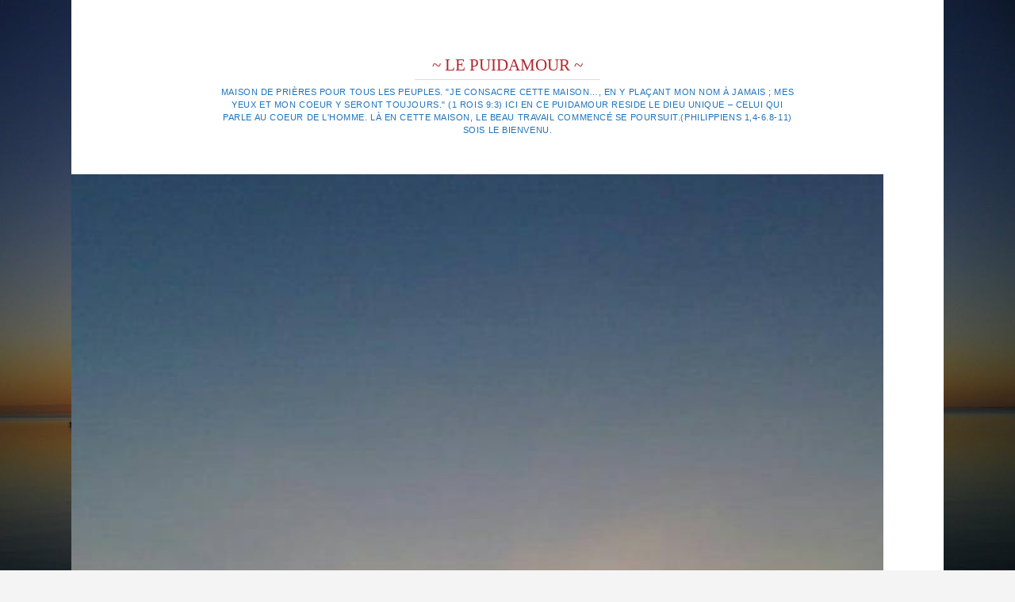

--- FILE ---
content_type: text/html; charset=UTF-8
request_url: https://lepuidamour.com/2017/12/
body_size: 15323
content:
<!DOCTYPE html>
<html lang="fr-FR">
<head>
<meta charset="UTF-8" />
<meta name="viewport" content="width=device-width" />
<title>décembre | 2017 | ~ LE PUIDAMOUR ~</title>
<link rel="profile" href="https://gmpg.org/xfn/11" />
<link rel="pingback" href="https://lepuidamour.com/xmlrpc.php" />
<!--[if lt IE 9]>
<script src="https://lepuidamour.com/wp-content/themes/reddle/js/html5.js" type="text/javascript"></script>
<![endif]-->

<meta name='robots' content='max-image-preview:large' />
<link rel="alternate" type="application/rss+xml" title="~ LE PUIDAMOUR ~ &raquo; Flux" href="https://lepuidamour.com/feed/" />
<link rel="alternate" type="application/rss+xml" title="~ LE PUIDAMOUR ~ &raquo; Flux des commentaires" href="https://lepuidamour.com/comments/feed/" />
<style id='wp-img-auto-sizes-contain-inline-css' type='text/css'>
img:is([sizes=auto i],[sizes^="auto," i]){contain-intrinsic-size:3000px 1500px}
/*# sourceURL=wp-img-auto-sizes-contain-inline-css */
</style>
<style id='wp-emoji-styles-inline-css' type='text/css'>

	img.wp-smiley, img.emoji {
		display: inline !important;
		border: none !important;
		box-shadow: none !important;
		height: 1em !important;
		width: 1em !important;
		margin: 0 0.07em !important;
		vertical-align: -0.1em !important;
		background: none !important;
		padding: 0 !important;
	}
/*# sourceURL=wp-emoji-styles-inline-css */
</style>
<style id='wp-block-library-inline-css' type='text/css'>
:root{--wp-block-synced-color:#7a00df;--wp-block-synced-color--rgb:122,0,223;--wp-bound-block-color:var(--wp-block-synced-color);--wp-editor-canvas-background:#ddd;--wp-admin-theme-color:#007cba;--wp-admin-theme-color--rgb:0,124,186;--wp-admin-theme-color-darker-10:#006ba1;--wp-admin-theme-color-darker-10--rgb:0,107,160.5;--wp-admin-theme-color-darker-20:#005a87;--wp-admin-theme-color-darker-20--rgb:0,90,135;--wp-admin-border-width-focus:2px}@media (min-resolution:192dpi){:root{--wp-admin-border-width-focus:1.5px}}.wp-element-button{cursor:pointer}:root .has-very-light-gray-background-color{background-color:#eee}:root .has-very-dark-gray-background-color{background-color:#313131}:root .has-very-light-gray-color{color:#eee}:root .has-very-dark-gray-color{color:#313131}:root .has-vivid-green-cyan-to-vivid-cyan-blue-gradient-background{background:linear-gradient(135deg,#00d084,#0693e3)}:root .has-purple-crush-gradient-background{background:linear-gradient(135deg,#34e2e4,#4721fb 50%,#ab1dfe)}:root .has-hazy-dawn-gradient-background{background:linear-gradient(135deg,#faaca8,#dad0ec)}:root .has-subdued-olive-gradient-background{background:linear-gradient(135deg,#fafae1,#67a671)}:root .has-atomic-cream-gradient-background{background:linear-gradient(135deg,#fdd79a,#004a59)}:root .has-nightshade-gradient-background{background:linear-gradient(135deg,#330968,#31cdcf)}:root .has-midnight-gradient-background{background:linear-gradient(135deg,#020381,#2874fc)}:root{--wp--preset--font-size--normal:16px;--wp--preset--font-size--huge:42px}.has-regular-font-size{font-size:1em}.has-larger-font-size{font-size:2.625em}.has-normal-font-size{font-size:var(--wp--preset--font-size--normal)}.has-huge-font-size{font-size:var(--wp--preset--font-size--huge)}.has-text-align-center{text-align:center}.has-text-align-left{text-align:left}.has-text-align-right{text-align:right}.has-fit-text{white-space:nowrap!important}#end-resizable-editor-section{display:none}.aligncenter{clear:both}.items-justified-left{justify-content:flex-start}.items-justified-center{justify-content:center}.items-justified-right{justify-content:flex-end}.items-justified-space-between{justify-content:space-between}.screen-reader-text{border:0;clip-path:inset(50%);height:1px;margin:-1px;overflow:hidden;padding:0;position:absolute;width:1px;word-wrap:normal!important}.screen-reader-text:focus{background-color:#ddd;clip-path:none;color:#444;display:block;font-size:1em;height:auto;left:5px;line-height:normal;padding:15px 23px 14px;text-decoration:none;top:5px;width:auto;z-index:100000}html :where(.has-border-color){border-style:solid}html :where([style*=border-top-color]){border-top-style:solid}html :where([style*=border-right-color]){border-right-style:solid}html :where([style*=border-bottom-color]){border-bottom-style:solid}html :where([style*=border-left-color]){border-left-style:solid}html :where([style*=border-width]){border-style:solid}html :where([style*=border-top-width]){border-top-style:solid}html :where([style*=border-right-width]){border-right-style:solid}html :where([style*=border-bottom-width]){border-bottom-style:solid}html :where([style*=border-left-width]){border-left-style:solid}html :where(img[class*=wp-image-]){height:auto;max-width:100%}:where(figure){margin:0 0 1em}html :where(.is-position-sticky){--wp-admin--admin-bar--position-offset:var(--wp-admin--admin-bar--height,0px)}@media screen and (max-width:600px){html :where(.is-position-sticky){--wp-admin--admin-bar--position-offset:0px}}

/*# sourceURL=wp-block-library-inline-css */
</style><style id='wp-block-calendar-inline-css' type='text/css'>
.wp-block-calendar{text-align:center}.wp-block-calendar td,.wp-block-calendar th{border:1px solid;padding:.25em}.wp-block-calendar th{font-weight:400}.wp-block-calendar caption{background-color:inherit}.wp-block-calendar table{border-collapse:collapse;width:100%}.wp-block-calendar table.has-background th{background-color:inherit}.wp-block-calendar table.has-text-color th{color:inherit}.wp-block-calendar :where(table:not(.has-text-color)){color:#40464d}.wp-block-calendar :where(table:not(.has-text-color)) td,.wp-block-calendar :where(table:not(.has-text-color)) th{border-color:#ddd}:where(.wp-block-calendar table:not(.has-background) th){background:#ddd}
/*# sourceURL=https://lepuidamour.com/wp-includes/blocks/calendar/style.min.css */
</style>
<style id='wp-block-media-text-inline-css' type='text/css'>
.wp-block-media-text{box-sizing:border-box;
  /*!rtl:begin:ignore*/direction:ltr;
  /*!rtl:end:ignore*/display:grid;grid-template-columns:50% 1fr;grid-template-rows:auto}.wp-block-media-text.has-media-on-the-right{grid-template-columns:1fr 50%}.wp-block-media-text.is-vertically-aligned-top>.wp-block-media-text__content,.wp-block-media-text.is-vertically-aligned-top>.wp-block-media-text__media{align-self:start}.wp-block-media-text.is-vertically-aligned-center>.wp-block-media-text__content,.wp-block-media-text.is-vertically-aligned-center>.wp-block-media-text__media,.wp-block-media-text>.wp-block-media-text__content,.wp-block-media-text>.wp-block-media-text__media{align-self:center}.wp-block-media-text.is-vertically-aligned-bottom>.wp-block-media-text__content,.wp-block-media-text.is-vertically-aligned-bottom>.wp-block-media-text__media{align-self:end}.wp-block-media-text>.wp-block-media-text__media{
  /*!rtl:begin:ignore*/grid-column:1;grid-row:1;
  /*!rtl:end:ignore*/margin:0}.wp-block-media-text>.wp-block-media-text__content{direction:ltr;
  /*!rtl:begin:ignore*/grid-column:2;grid-row:1;
  /*!rtl:end:ignore*/padding:0 8%;word-break:break-word}.wp-block-media-text.has-media-on-the-right>.wp-block-media-text__media{
  /*!rtl:begin:ignore*/grid-column:2;grid-row:1
  /*!rtl:end:ignore*/}.wp-block-media-text.has-media-on-the-right>.wp-block-media-text__content{
  /*!rtl:begin:ignore*/grid-column:1;grid-row:1
  /*!rtl:end:ignore*/}.wp-block-media-text__media a{display:block}.wp-block-media-text__media img,.wp-block-media-text__media video{height:auto;max-width:unset;vertical-align:middle;width:100%}.wp-block-media-text.is-image-fill>.wp-block-media-text__media{background-size:cover;height:100%;min-height:250px}.wp-block-media-text.is-image-fill>.wp-block-media-text__media>a{display:block;height:100%}.wp-block-media-text.is-image-fill>.wp-block-media-text__media img{height:1px;margin:-1px;overflow:hidden;padding:0;position:absolute;width:1px;clip:rect(0,0,0,0);border:0}.wp-block-media-text.is-image-fill-element>.wp-block-media-text__media{height:100%;min-height:250px}.wp-block-media-text.is-image-fill-element>.wp-block-media-text__media>a{display:block;height:100%}.wp-block-media-text.is-image-fill-element>.wp-block-media-text__media img{height:100%;object-fit:cover;width:100%}@media (max-width:600px){.wp-block-media-text.is-stacked-on-mobile{grid-template-columns:100%!important}.wp-block-media-text.is-stacked-on-mobile>.wp-block-media-text__media{grid-column:1;grid-row:1}.wp-block-media-text.is-stacked-on-mobile>.wp-block-media-text__content{grid-column:1;grid-row:2}}
/*# sourceURL=https://lepuidamour.com/wp-includes/blocks/media-text/style.min.css */
</style>
<style id='wp-block-group-inline-css' type='text/css'>
.wp-block-group{box-sizing:border-box}:where(.wp-block-group.wp-block-group-is-layout-constrained){position:relative}
/*# sourceURL=https://lepuidamour.com/wp-includes/blocks/group/style.min.css */
</style>
<style id='wp-block-paragraph-inline-css' type='text/css'>
.is-small-text{font-size:.875em}.is-regular-text{font-size:1em}.is-large-text{font-size:2.25em}.is-larger-text{font-size:3em}.has-drop-cap:not(:focus):first-letter{float:left;font-size:8.4em;font-style:normal;font-weight:100;line-height:.68;margin:.05em .1em 0 0;text-transform:uppercase}body.rtl .has-drop-cap:not(:focus):first-letter{float:none;margin-left:.1em}p.has-drop-cap.has-background{overflow:hidden}:root :where(p.has-background){padding:1.25em 2.375em}:where(p.has-text-color:not(.has-link-color)) a{color:inherit}p.has-text-align-left[style*="writing-mode:vertical-lr"],p.has-text-align-right[style*="writing-mode:vertical-rl"]{rotate:180deg}
/*# sourceURL=https://lepuidamour.com/wp-includes/blocks/paragraph/style.min.css */
</style>
<style id='wp-block-quote-inline-css' type='text/css'>
.wp-block-quote{box-sizing:border-box;overflow-wrap:break-word}.wp-block-quote.is-large:where(:not(.is-style-plain)),.wp-block-quote.is-style-large:where(:not(.is-style-plain)){margin-bottom:1em;padding:0 1em}.wp-block-quote.is-large:where(:not(.is-style-plain)) p,.wp-block-quote.is-style-large:where(:not(.is-style-plain)) p{font-size:1.5em;font-style:italic;line-height:1.6}.wp-block-quote.is-large:where(:not(.is-style-plain)) cite,.wp-block-quote.is-large:where(:not(.is-style-plain)) footer,.wp-block-quote.is-style-large:where(:not(.is-style-plain)) cite,.wp-block-quote.is-style-large:where(:not(.is-style-plain)) footer{font-size:1.125em;text-align:right}.wp-block-quote>cite{display:block}
/*# sourceURL=https://lepuidamour.com/wp-includes/blocks/quote/style.min.css */
</style>
<style id='global-styles-inline-css' type='text/css'>
:root{--wp--preset--aspect-ratio--square: 1;--wp--preset--aspect-ratio--4-3: 4/3;--wp--preset--aspect-ratio--3-4: 3/4;--wp--preset--aspect-ratio--3-2: 3/2;--wp--preset--aspect-ratio--2-3: 2/3;--wp--preset--aspect-ratio--16-9: 16/9;--wp--preset--aspect-ratio--9-16: 9/16;--wp--preset--color--black: #000000;--wp--preset--color--cyan-bluish-gray: #abb8c3;--wp--preset--color--white: #ffffff;--wp--preset--color--pale-pink: #f78da7;--wp--preset--color--vivid-red: #cf2e2e;--wp--preset--color--luminous-vivid-orange: #ff6900;--wp--preset--color--luminous-vivid-amber: #fcb900;--wp--preset--color--light-green-cyan: #7bdcb5;--wp--preset--color--vivid-green-cyan: #00d084;--wp--preset--color--pale-cyan-blue: #8ed1fc;--wp--preset--color--vivid-cyan-blue: #0693e3;--wp--preset--color--vivid-purple: #9b51e0;--wp--preset--gradient--vivid-cyan-blue-to-vivid-purple: linear-gradient(135deg,rgb(6,147,227) 0%,rgb(155,81,224) 100%);--wp--preset--gradient--light-green-cyan-to-vivid-green-cyan: linear-gradient(135deg,rgb(122,220,180) 0%,rgb(0,208,130) 100%);--wp--preset--gradient--luminous-vivid-amber-to-luminous-vivid-orange: linear-gradient(135deg,rgb(252,185,0) 0%,rgb(255,105,0) 100%);--wp--preset--gradient--luminous-vivid-orange-to-vivid-red: linear-gradient(135deg,rgb(255,105,0) 0%,rgb(207,46,46) 100%);--wp--preset--gradient--very-light-gray-to-cyan-bluish-gray: linear-gradient(135deg,rgb(238,238,238) 0%,rgb(169,184,195) 100%);--wp--preset--gradient--cool-to-warm-spectrum: linear-gradient(135deg,rgb(74,234,220) 0%,rgb(151,120,209) 20%,rgb(207,42,186) 40%,rgb(238,44,130) 60%,rgb(251,105,98) 80%,rgb(254,248,76) 100%);--wp--preset--gradient--blush-light-purple: linear-gradient(135deg,rgb(255,206,236) 0%,rgb(152,150,240) 100%);--wp--preset--gradient--blush-bordeaux: linear-gradient(135deg,rgb(254,205,165) 0%,rgb(254,45,45) 50%,rgb(107,0,62) 100%);--wp--preset--gradient--luminous-dusk: linear-gradient(135deg,rgb(255,203,112) 0%,rgb(199,81,192) 50%,rgb(65,88,208) 100%);--wp--preset--gradient--pale-ocean: linear-gradient(135deg,rgb(255,245,203) 0%,rgb(182,227,212) 50%,rgb(51,167,181) 100%);--wp--preset--gradient--electric-grass: linear-gradient(135deg,rgb(202,248,128) 0%,rgb(113,206,126) 100%);--wp--preset--gradient--midnight: linear-gradient(135deg,rgb(2,3,129) 0%,rgb(40,116,252) 100%);--wp--preset--font-size--small: 13px;--wp--preset--font-size--medium: 20px;--wp--preset--font-size--large: 36px;--wp--preset--font-size--x-large: 42px;--wp--preset--spacing--20: 0.44rem;--wp--preset--spacing--30: 0.67rem;--wp--preset--spacing--40: 1rem;--wp--preset--spacing--50: 1.5rem;--wp--preset--spacing--60: 2.25rem;--wp--preset--spacing--70: 3.38rem;--wp--preset--spacing--80: 5.06rem;--wp--preset--shadow--natural: 6px 6px 9px rgba(0, 0, 0, 0.2);--wp--preset--shadow--deep: 12px 12px 50px rgba(0, 0, 0, 0.4);--wp--preset--shadow--sharp: 6px 6px 0px rgba(0, 0, 0, 0.2);--wp--preset--shadow--outlined: 6px 6px 0px -3px rgb(255, 255, 255), 6px 6px rgb(0, 0, 0);--wp--preset--shadow--crisp: 6px 6px 0px rgb(0, 0, 0);}:where(.is-layout-flex){gap: 0.5em;}:where(.is-layout-grid){gap: 0.5em;}body .is-layout-flex{display: flex;}.is-layout-flex{flex-wrap: wrap;align-items: center;}.is-layout-flex > :is(*, div){margin: 0;}body .is-layout-grid{display: grid;}.is-layout-grid > :is(*, div){margin: 0;}:where(.wp-block-columns.is-layout-flex){gap: 2em;}:where(.wp-block-columns.is-layout-grid){gap: 2em;}:where(.wp-block-post-template.is-layout-flex){gap: 1.25em;}:where(.wp-block-post-template.is-layout-grid){gap: 1.25em;}.has-black-color{color: var(--wp--preset--color--black) !important;}.has-cyan-bluish-gray-color{color: var(--wp--preset--color--cyan-bluish-gray) !important;}.has-white-color{color: var(--wp--preset--color--white) !important;}.has-pale-pink-color{color: var(--wp--preset--color--pale-pink) !important;}.has-vivid-red-color{color: var(--wp--preset--color--vivid-red) !important;}.has-luminous-vivid-orange-color{color: var(--wp--preset--color--luminous-vivid-orange) !important;}.has-luminous-vivid-amber-color{color: var(--wp--preset--color--luminous-vivid-amber) !important;}.has-light-green-cyan-color{color: var(--wp--preset--color--light-green-cyan) !important;}.has-vivid-green-cyan-color{color: var(--wp--preset--color--vivid-green-cyan) !important;}.has-pale-cyan-blue-color{color: var(--wp--preset--color--pale-cyan-blue) !important;}.has-vivid-cyan-blue-color{color: var(--wp--preset--color--vivid-cyan-blue) !important;}.has-vivid-purple-color{color: var(--wp--preset--color--vivid-purple) !important;}.has-black-background-color{background-color: var(--wp--preset--color--black) !important;}.has-cyan-bluish-gray-background-color{background-color: var(--wp--preset--color--cyan-bluish-gray) !important;}.has-white-background-color{background-color: var(--wp--preset--color--white) !important;}.has-pale-pink-background-color{background-color: var(--wp--preset--color--pale-pink) !important;}.has-vivid-red-background-color{background-color: var(--wp--preset--color--vivid-red) !important;}.has-luminous-vivid-orange-background-color{background-color: var(--wp--preset--color--luminous-vivid-orange) !important;}.has-luminous-vivid-amber-background-color{background-color: var(--wp--preset--color--luminous-vivid-amber) !important;}.has-light-green-cyan-background-color{background-color: var(--wp--preset--color--light-green-cyan) !important;}.has-vivid-green-cyan-background-color{background-color: var(--wp--preset--color--vivid-green-cyan) !important;}.has-pale-cyan-blue-background-color{background-color: var(--wp--preset--color--pale-cyan-blue) !important;}.has-vivid-cyan-blue-background-color{background-color: var(--wp--preset--color--vivid-cyan-blue) !important;}.has-vivid-purple-background-color{background-color: var(--wp--preset--color--vivid-purple) !important;}.has-black-border-color{border-color: var(--wp--preset--color--black) !important;}.has-cyan-bluish-gray-border-color{border-color: var(--wp--preset--color--cyan-bluish-gray) !important;}.has-white-border-color{border-color: var(--wp--preset--color--white) !important;}.has-pale-pink-border-color{border-color: var(--wp--preset--color--pale-pink) !important;}.has-vivid-red-border-color{border-color: var(--wp--preset--color--vivid-red) !important;}.has-luminous-vivid-orange-border-color{border-color: var(--wp--preset--color--luminous-vivid-orange) !important;}.has-luminous-vivid-amber-border-color{border-color: var(--wp--preset--color--luminous-vivid-amber) !important;}.has-light-green-cyan-border-color{border-color: var(--wp--preset--color--light-green-cyan) !important;}.has-vivid-green-cyan-border-color{border-color: var(--wp--preset--color--vivid-green-cyan) !important;}.has-pale-cyan-blue-border-color{border-color: var(--wp--preset--color--pale-cyan-blue) !important;}.has-vivid-cyan-blue-border-color{border-color: var(--wp--preset--color--vivid-cyan-blue) !important;}.has-vivid-purple-border-color{border-color: var(--wp--preset--color--vivid-purple) !important;}.has-vivid-cyan-blue-to-vivid-purple-gradient-background{background: var(--wp--preset--gradient--vivid-cyan-blue-to-vivid-purple) !important;}.has-light-green-cyan-to-vivid-green-cyan-gradient-background{background: var(--wp--preset--gradient--light-green-cyan-to-vivid-green-cyan) !important;}.has-luminous-vivid-amber-to-luminous-vivid-orange-gradient-background{background: var(--wp--preset--gradient--luminous-vivid-amber-to-luminous-vivid-orange) !important;}.has-luminous-vivid-orange-to-vivid-red-gradient-background{background: var(--wp--preset--gradient--luminous-vivid-orange-to-vivid-red) !important;}.has-very-light-gray-to-cyan-bluish-gray-gradient-background{background: var(--wp--preset--gradient--very-light-gray-to-cyan-bluish-gray) !important;}.has-cool-to-warm-spectrum-gradient-background{background: var(--wp--preset--gradient--cool-to-warm-spectrum) !important;}.has-blush-light-purple-gradient-background{background: var(--wp--preset--gradient--blush-light-purple) !important;}.has-blush-bordeaux-gradient-background{background: var(--wp--preset--gradient--blush-bordeaux) !important;}.has-luminous-dusk-gradient-background{background: var(--wp--preset--gradient--luminous-dusk) !important;}.has-pale-ocean-gradient-background{background: var(--wp--preset--gradient--pale-ocean) !important;}.has-electric-grass-gradient-background{background: var(--wp--preset--gradient--electric-grass) !important;}.has-midnight-gradient-background{background: var(--wp--preset--gradient--midnight) !important;}.has-small-font-size{font-size: var(--wp--preset--font-size--small) !important;}.has-medium-font-size{font-size: var(--wp--preset--font-size--medium) !important;}.has-large-font-size{font-size: var(--wp--preset--font-size--large) !important;}.has-x-large-font-size{font-size: var(--wp--preset--font-size--x-large) !important;}
/*# sourceURL=global-styles-inline-css */
</style>

<style id='classic-theme-styles-inline-css' type='text/css'>
/*! This file is auto-generated */
.wp-block-button__link{color:#fff;background-color:#32373c;border-radius:9999px;box-shadow:none;text-decoration:none;padding:calc(.667em + 2px) calc(1.333em + 2px);font-size:1.125em}.wp-block-file__button{background:#32373c;color:#fff;text-decoration:none}
/*# sourceURL=/wp-includes/css/classic-themes.min.css */
</style>
<link rel='stylesheet' id='reddle-style-css' href='https://lepuidamour.com/wp-content/themes/reddle/style.css?ver=f9a6148f319aa0f5585239b3ab83b492' type='text/css' media='all' />
<link rel="https://api.w.org/" href="https://lepuidamour.com/wp-json/" /><link rel="EditURI" type="application/rsd+xml" title="RSD" href="https://lepuidamour.com/xmlrpc.php?rsd" />
	<style type="text/css">
	#masthead img {
		float: left;
	}
			#site-description {
			color: #1e73be !important;
		}
		</style>
	<style type="text/css" id="custom-background-css">
body.custom-background { background-color: #f4f4f4; background-image: url("https://lepuidamour.com/wp-content/uploads/2015/08/lever-soleil.jpg"); background-position: right top; background-size: cover; background-repeat: no-repeat; background-attachment: fixed; }
</style>
	<link rel="icon" href="https://lepuidamour.com/wp-content/uploads/2018/06/puidam.jpg" sizes="32x32" />
<link rel="icon" href="https://lepuidamour.com/wp-content/uploads/2018/06/puidam.jpg" sizes="192x192" />
<link rel="apple-touch-icon" href="https://lepuidamour.com/wp-content/uploads/2018/06/puidam.jpg" />
<meta name="msapplication-TileImage" content="https://lepuidamour.com/wp-content/uploads/2018/06/puidam.jpg" />
</head>

<body data-rsssl=1 class="archive date custom-background wp-theme-reddle primary secondary tertiary indexed fixed">
<div id="page" class="hfeed">
	<header id="masthead" role="banner">
		<div class="site-branding">
			<h1 id="site-title"><a href="https://lepuidamour.com/" title="~ LE PUIDAMOUR ~" rel="home">~ LE PUIDAMOUR ~</a></h1>
			<h2 id="site-description">Maison de prières pour tous les peuples.  &quot;Je consacre cette maison&#8230;, en y plaçant Mon Nom à jamais ; mes yeux et mon coeur y seront toujours.&quot; (1 Rois 9:3) Ici en ce Puidamour reside Le Dieu unique &#8211; Celui qui parle au coeur de l&#039;Homme. Là en cette Maison, Le beau Travail commencé se poursuit.(Philippiens 1,4-6.8-11) Sois le bienvenu.</h2>
		</div><!-- .site-branding -->

				<a href="https://lepuidamour.com/" rel="home">
			<img id="header-image" src="https://lepuidamour.com/wp-content/uploads/2018/06/20180423_170921-1024x1024.jpg" width="1024" height="1024" alt="" />
		</a>
		
				<nav id="access" role="navigation">
			<div class="skip-link assistive-text"><a href="#content" title="Aller au contenu">Aller au contenu</a></div>

			<button class="menu-toggle" aria-controls="primary-menu" aria-expanded="false">Menu principal</button>
			<div class="menu-menu-principal-container"><ul id="primary-menu" class="menu"><li id="menu-item-29120" class="menu-item menu-item-type-post_type menu-item-object-page menu-item-29120"><a href="https://lepuidamour.com/leperecherchedesadorateurs/">LE PERE CHERCHE DES ADORATEURS</a></li>
<li id="menu-item-28186" class="menu-item menu-item-type-post_type menu-item-object-page menu-item-has-children menu-item-28186"><a href="https://lepuidamour.com/temoignage/">PAGES et TEMOIGNAGES</a>
<ul class="sub-menu">
	<li id="menu-item-32146" class="menu-item menu-item-type-post_type menu-item-object-page menu-item-32146"><a href="https://lepuidamour.com/temoignage/le-visage-de-jesus-christ/">Le Visage de Jésus-Christ</a></li>
	<li id="menu-item-37495" class="menu-item menu-item-type-post_type menu-item-object-page menu-item-37495"><a href="https://lepuidamour.com/leglise-du-christ/">L’Eglise du Christ</a></li>
	<li id="menu-item-32063" class="menu-item menu-item-type-post_type menu-item-object-page menu-item-32063"><a href="https://lepuidamour.com/jesus-christ-lumiere-du-monde-parole-de-dieu/">Jésus-Christ Lumiere du monde Parole de Dieu</a></li>
	<li id="menu-item-37496" class="menu-item menu-item-type-post_type menu-item-object-page menu-item-37496"><a href="https://lepuidamour.com/visite-unique-et-express-du-pape-francois/">visite unique et express du pape François</a></li>
	<li id="menu-item-37497" class="menu-item menu-item-type-post_type menu-item-object-page menu-item-37497"><a href="https://lepuidamour.com/loiseau-qui-chantait/">l’oiseau qui chantait</a></li>
	<li id="menu-item-37498" class="menu-item menu-item-type-post_type menu-item-object-page menu-item-37498"><a href="https://lepuidamour.com/au-vieux-grand-port/">au Vieux Grand Port</a></li>
	<li id="menu-item-37499" class="menu-item menu-item-type-post_type menu-item-object-page menu-item-37499"><a href="https://lepuidamour.com/notre-dame-du-puidamour/">Notre Dame du Puidamour</a></li>
	<li id="menu-item-37500" class="menu-item menu-item-type-post_type menu-item-object-page menu-item-37500"><a href="https://lepuidamour.com/the-camouflaged-canvas/">the camouflaged canvas</a></li>
	<li id="menu-item-37501" class="menu-item menu-item-type-post_type menu-item-object-page menu-item-37501"><a href="https://lepuidamour.com/vague-a-lame-et-lavement-des-pieds/">vague à l’âme et lavement des pieds</a></li>
	<li id="menu-item-37502" class="menu-item menu-item-type-post_type menu-item-object-page menu-item-37502"><a href="https://lepuidamour.com/le-chevalet/">le chevalet</a></li>
	<li id="menu-item-37503" class="menu-item menu-item-type-post_type menu-item-object-page menu-item-37503"><a href="https://lepuidamour.com/bons-baisers-a-jesus/">bons baisers à Jésus</a></li>
	<li id="menu-item-37504" class="menu-item menu-item-type-post_type menu-item-object-page menu-item-37504"><a href="https://lepuidamour.com/quand-langoisse-te-saisit-pries/">quand l’angoisse te saisit … PRIES</a></li>
	<li id="menu-item-37505" class="menu-item menu-item-type-post_type menu-item-object-page menu-item-37505"><a href="https://lepuidamour.com/jesus-lopticien/">Jésus L’Opticien</a></li>
	<li id="menu-item-37506" class="menu-item menu-item-type-post_type menu-item-object-page menu-item-37506"><a href="https://lepuidamour.com/temoignage/le-visage-de-jesus-christ/">Le Visage de Jésus-Christ</a></li>
	<li id="menu-item-37507" class="menu-item menu-item-type-post_type menu-item-object-page menu-item-37507"><a href="https://lepuidamour.com/jesus-christ-lumiere-du-monde-parole-de-dieu/">Jésus-Christ Lumiere du monde Parole de Dieu</a></li>
	<li id="menu-item-37508" class="menu-item menu-item-type-post_type menu-item-object-page menu-item-37508"><a href="https://lepuidamour.com/maman-et-les-paquerettes/">Maman et les pâquerettes</a></li>
	<li id="menu-item-37509" class="menu-item menu-item-type-post_type menu-item-object-page menu-item-37509"><a href="https://lepuidamour.com/epiphanie/">Épiphanie</a></li>
	<li id="menu-item-38479" class="menu-item menu-item-type-post_type menu-item-object-page menu-item-38479"><a href="https://lepuidamour.com/affamee-de-saintete/">Affamée de sainteté</a></li>
	<li id="menu-item-38547" class="menu-item menu-item-type-post_type menu-item-object-page menu-item-38547"><a href="https://lepuidamour.com/le-cerf-et-moi/">le cerf et moi</a></li>
	<li id="menu-item-37512" class="menu-item menu-item-type-post_type menu-item-object-page menu-item-37512"><a href="https://lepuidamour.com/aux-mamans-qui-pleurent/">aux Mamans qui pleurent …</a></li>
</ul>
</li>
<li id="menu-item-28353" class="menu-item menu-item-type-post_type menu-item-object-page menu-item-has-children menu-item-28353"><a href="https://lepuidamour.com/prieres/">COIN PRIERE</a>
<ul class="sub-menu">
	<li id="menu-item-30606" class="menu-item menu-item-type-post_type menu-item-object-page menu-item-30606"><a href="https://lepuidamour.com/priez-sans-cesse/">Priez sans cesse</a></li>
</ul>
</li>
<li id="menu-item-38510" class="menu-item menu-item-type-post_type menu-item-object-page menu-item-38510"><a href="https://lepuidamour.com/allez-dans-le-monde-prier-et-invitez-a-prier/" title="Coin priere">“Allez dans le monde prier et invitez à prier”</a></li>
<li id="menu-item-29928" class="menu-item menu-item-type-post_type menu-item-object-page menu-item-29928"><a href="https://lepuidamour.com/une-inspiration/">UNE INSPIRATION</a></li>
<li id="menu-item-30630" class="menu-item menu-item-type-post_type menu-item-object-page menu-item-30630"><a href="https://lepuidamour.com/latelier-de-la-bonne-nouvelle/">L&#8217;ATELIER DE LA BONNE NOUVELLE</a></li>
<li id="menu-item-31549" class="menu-item menu-item-type-post_type menu-item-object-page menu-item-31549"><a href="https://lepuidamour.com/histoire-dun-amour/">HISTOIRE D&#8217;UN AMOUR</a></li>
<li id="menu-item-38514" class="menu-item menu-item-type-post_type menu-item-object-page menu-item-has-children menu-item-38514"><a href="https://lepuidamour.com/je-me-presente/">JE ME PRÉSENTE…</a>
<ul class="sub-menu">
	<li id="menu-item-38518" class="menu-item menu-item-type-post_type menu-item-object-page menu-item-38518"><a href="https://lepuidamour.com/en-passant/">en passant</a></li>
</ul>
</li>
</ul></div>		</nav><!-- #access -->
			</header><!-- #masthead -->

	<div id="main">
		<section id="primary">
			<div id="content" role="main">

			
				<header class="page-header">
					<h1 class="page-title">
						Mois : <span>décembre 2017</span>					</h1>
									</header>

					<nav id="nav-above">
		<h1 class="assistive-text section-heading">Navigation des articles</h1>

	
				<div class="nav-previous"><a href="https://lepuidamour.com/2017/12/page/2/" ><span class="meta-nav">&larr;</span> Articles plus anciens</a></div>
		
		
	
	</nav><!-- #nav-above -->
	
								
					
<article id="post-20956" class="post-20956 post type-post status-publish format-standard hentry category-uncategorized">
	
	<header class="entry-header">
		<h1 class="entry-title"><a href="https://lepuidamour.com/2017/12/31/la-benediction/" rel="bookmark">La Bénédiction</a></h1>

				<div class="entry-meta">
			<span class="byline">Publi&eacute; par <span class="author vcard"><a class="url fn n" href="https://lepuidamour.com/author/doris/" title="Afficher tous les articles par Anne-Doris DAVID" rel="author">Anne-Doris DAVID</a></span></span>		</div><!-- .entry-meta -->
		
				<p class="comments-link"><a href="https://lepuidamour.com/2017/12/31/la-benediction/#respond"><span class="no-reply">0</span></a></p>
			</header><!-- .entry-header -->

		<div class="entry-content">
		<p><img fetchpriority="high" decoding="async" class="alignnone size-full wp-image-20909" src="https://lepuidamour.com/wp-content/uploads/2017/12/beba1b_59d468a772bf43f6ae63f45425817fb6mv2_d_2560_1600_s_2-1.jpg" alt="" width="2560" height="1600" /></p>
<p style="text align: justify;"><strong><span style="color: #800080;">PAROLES DE DIEU</span></strong></p>
<p style="text-align: justify;"><strong><span style="color: #800080;">« Ne crains pas, Ta récompense sera très grande&#8230; Telle sera ta descendance ! » Gn 15 &#8220;Chantez et jouez, cherchez le Seigneur et sa puissance&#8221; Ps 105 &#8220;Grâce à la foi, quand il fut soumis à l’épreuve, il offrit en sacrifice le fils unique, alors qu’il avait reçu les promesses. Il pensait en effet que Dieu est capable même de ressusciter les morts ; c’est pourquoi son fils lui fut rendu : il y a là une préfiguration&#8221; Heb. 11 « L’enfant, lui, grandissait et se fortifiait, rempli de sagesse, et la grâce de Dieu était sur lui. &#8221; Lc 2</span></strong></p>
<p style="text-align: justify;"><span style="color: #ff0000;"><strong>MÉDITATION</strong></span></p>
<p style="text-align: justify;"><span style="color: #800080;">Il est dit dans les Saintes Écritures que &#8211; <strong>&#8220;toute chair est comme l&#8217;herbe, et sa gloire passe comme la fleur des champs.&#8221; </strong><span style="text-align: justify;">N&#8217;est ce pas là la raison pour laquelle tu dois t&#8217;attacher à Moi, ne compter que sur Moi pour te conduire et te guider, pour t&#8217;aimer et tout te donner ? Je suis La Lumière, Je suis L&#8217;Amour, Je suis L&#8217;Eternel Esprit, Je suis Le Chemin La Vérité La Vie &#8230; Je suis ta liberté et ta joie parfaite &#8230; ton bonheur ! Crois en Moi et tu SERAS.</span></span></p>
<p style="text-align: justify;"><span style="color: #800080;"><span style="text-align: justify;">Il est dit aussi que : </span><strong>&#8220;la parole du Seigneur (Ma Parole) demeure éternellement. Et cette Parole est celle qui vous a été annoncée par l&#8217;Evangile (celui de Mon Fils).&#8221; </strong>Sache que tout passe &#8211; même les hommes passent, seule Ma Parole demeure car Ma Parole est Vérité et La Vérité c&#8217;est La Liberté et tous ceux qui sont prisonniers te diront que La Liberté c&#8217;est La Vie ! Tu le sais d&#8217;ailleurs, n&#8217;est ce pas mon petit ? Alors continue à la chercher, à la ruminer comme tu le fais depuis des années, et toujours tu Me trouveras, en toi et en ce que tu vis ! Et toujours Je te délivrerai, de ta routine de vie&#8230; de tes vagues à l&#8217;âme&#8230; de tes chagrins&#8230; des soucis que tu te fais alors que tu es supposé être mon disciple et que JE SUIS LE SAUVEUR ! Tu le dis à qui veut entendre et t&#8217;écouter : Jésus EST LE SAUVEUR ! Mais dès que l&#8217;épreuve arrive te voilà désemparé, perdu&#8230; Mais Je ne t&#8217;en veux pas car je sais qui tu es et je connais tes limites. Toutefois, tu dois te DÉCIDER et une bonne fois pour toute, non pas ce que tu veux être&#8230; mais D&#8217;ÊTRE ce que tu es : ce que JE VEUX que tu sois, <strong>&#8220;parce qu&#8217;il est écrit : soyez saints car Je suis saint.&#8221;</strong></span></p>
<p style="text-align: justify;"><span style="color: #800080;"> La sainteté commence par la foi&#8230; Grâce à la foi, Noé, Abraham, Sara, Marie, Joseph, Syméon, Anne, pour ne citer qu&#8217;eux, ont cru en Moi et ils ont vu Ma Gloire, et ils ont chanté Mes louanges ! Toi aussi CROIS, et tu la verras se faire en toi. Ce qui compte c&#8217;est toi et Moi vivant Le Présent ! Le Passé n&#8217;est qu&#8217;un présent effacé que ta mémoire a enregistrée ! Quant au Futur, il reste à se réaliser car il n&#8217;existe que dans ta pensée. Il se réalisera que si toi et Moi vivons le Présent pleinement. </span></p>
<p style="text-align: justify;"><span style="color: #800080;">Pourquoi penses-tu que dès qu&#8217;un enfant nait, on lui coupe le cordon qui l&#8217;a relié à la vie dans le sein de sa mère depuis sa conception ? N&#8217;est ce pas parce que pour lui une nouvelle vie commence ? Une où, dès sa naissance, il apprend le détachement ! Le geste de couper les liens qui le relient à ce qui est mortel et périssable est ce qu&#8217;il devra faire tout au long de sa vie. Car toute vie M&#8217;appartient &#8211; l&#8217;Eternel Esprit qui a créé La Vie parce ce que <strong>&#8220;Je Suis ce que Je Suis&#8221; ! </strong>Et Je Suis tout en tout et tous ! </span></p>
<p style="text-align: justify;"><span style="color: #800080;">Maurice et toi n&#8217;avez pas eu d&#8217;enfant ensemble et Je sais qu&#8217;il vous arrive d&#8217;y penser, de penser à ce fils, cette fille, unique que vous n&#8217;avez pas ensemble procrée, et de vous imaginer comment il ou elle aurait été, à qui il ou elle aurait ressemblé ? Il vous arrive même de le regretter, et c&#8217;est normal &#8211; Je ne peux vous en vouloir pour cela car Je Suis la Vie et J&#8217;ai créé l&#8217;homme et la femme pour donner la vie ! Mais, quand son souvenir vous reviendra, offrez le Moi, offrez Moi cet enfant ! Puis regardez autour de vous &#8230; Voyez&#8230; </span><span style="color: #800080;">Je vous ai donné plein d&#8217;enfants qui M&#8217;appartiennent, pour en prendre soin &#8211; les remettre sur les rails du Chemin qui les ramènera à Moi. </span></p>
<p style="text-align: justify;"><span style="color: #800080;">N&#8217;est ce pas là un merveilleux cadeau que Je vous ai fait? Et ce n&#8217;est pas terminé &#8211; votre liste est longue &#8211; y&#8217; en aura d&#8217;autres qui viendront car c&#8217;est Ma descendance à Moi que Je vous confie et tant que vous en prendrez soin, telle sera votre descendance à vous ! En récompense, recevez Mon Esprit. C&#8217;est en abondance et pour toujours que Je vous l&#8217;ai accordé &#8211; et avec Lui, La Vie Eternelle qui déjà vous attend ! Et vous, mieux que quiconque, savez combien Je suis fidèle à Mes promesses, n&#8217;est ce pas ? </span></p>
<p style="text-align: justify;"><span style="color: #800080;">Alors croyez en Mes capacités en vous, Mon Esprit agissant en vous pour eux, Mes enfants. Ne vous ais-je pas fait guetteurs de Ma Maison ! Et puisqu&#8217;il est dans votre tradition : Ceci est Mon souhait pour vous en cette fin d&#8217;année et le commencement de l&#8217;autre. </span></p>
<p style="text-align: justify;"><span style="color: #800080;">Tout de même, permettez-Moi de vous dire que Je trouve étrange la manière que vous avez à compter les années, et à les séparer par dessus le marché. Alors que pour Moi qui suis Le Temps, un de vos jours est comme mille années, et plus encore, car Je Suis l&#8217;Eternel Présent&#8230; Et Je Suis nul en vos mathématiques ! Mais bon&#8230; Je vous ai accordé votre Liberté &#8211; vous êtes libres de vos choix et de vos inventions. Une fois toutefois que vous restiez proches de Moi, toujours réconciliés avec Ma manière de penser &#8211; le reste franchement, ne Me regarde pas ! </span></p>
<p style="text-align: justify;"><span style="color: #800080;">Allez à Présent, Mes enfants, allez vous amuser, chantez et dansez. Par Mon Fils, dans Le Saint Esprit, Je vous bénis, vous et ce Puidamour et tous ceux qui vous visiteront ! </span></p>
<p style="text-align: justify;"><span style="color: #333399;">Merci Père, Seigneur du ciel et de la terre. Comme mon Maitre, je proclame moi aussi ta louange en reprenant Ses propres Paroles : <span style="color: #800080;"><strong>ce que tu as caché aux sages et aux savants, tu l’as révélé aux tout-petits. Oui, Père, tu l’as voulu ainsi dans ta bienveillance.&#8221;</strong></span></span><span style="color: #333399;"><span style="color: #800080;"><strong>(Mt 11)</strong></span> Amen Alléluia + Sois béni sois loué et adoré Papa, en esprit et en vérité comme Tu l&#8217;as toujours désiré, et c&#8217;est maintenant, en ce Puidamour et ailleurs où l&#8217;on voudra bien Te rendre grâce + </span></p>
<p style="text-align: justify;"><span style="color: #333399;"> Amen Alléluia + </span></p>
<p style="text-align: justify;"><span style="color: #333399;">Et Le Père répondit : </span></p>
<p style="text-align: center;"><span style="color: #800080;"><strong>&#8221; Voici que je vais faire entrer en vous l&#8217;Esprit et vous vivrez.&#8221;   </strong></span></p>
<p style="text-align: center;"><span style="color: #800080;"><strong>Ez,37,5 </strong></span></p>
<p>&nbsp;</p>
<p style="text-align: right;"><span style="color: #333399;"><img decoding="async" class="alignnone size-full wp-image-20960 aligncenter" src="https://lepuidamour.com/wp-content/uploads/2017/12/afe0a8f0776e9fcd7246255bc48babb9.jpg" alt="" width="227" height="320" /></span></p>
<p style="text-align: center;"><span style="color: #333399;"><strong>MERCI PAPA AMEN ALLELUIA </strong></span></p>
<p>&nbsp;</p>
<p style="text-align: right;"><span style="color: #800080;">(*1 Pierre 1:24*1 Pierre 1:25 *1Pierre 1:16* Lc 2*Gn 15*Heb. 12)</span></p>
<p style="text-align: justify;"><strong><span style="color: #800080;"><img decoding="async" class="wp-image-20308 size-full" src="https://lepuidamour.com/wp-content/uploads/2017/11/cdsf.jpg" alt="width=" height="156" /></span></strong></p>
<p style="text-align: justify;"><span style="color: #333399;">« Seigneur, fais de moi un instrument de ta paix,</span></p>
<p style="text-align: justify;"><span style="color: #333399;"> Là où est la haine, que je mette l’amour.</span><span style="color: #333399;"> Là où est l’offense, que je mette le pardon.</span><span style="color: #333399;"> Là où est la discorde, que je mette l’union.</span><span style="color: #333399;"> Là où est l’erreur, que je mette la vérité.</span><span style="color: #333399;"> Là où est le doute, que je mette la foi.</span><span style="color: #333399;"> Là où est le désespoir, que je mette l&#8217;espérance.</span><span style="color: #333399;"> Là où sont les ténèbres, que je mette la lumière.</span><span style="color: #333399;"> Là où est la tristesse, que je mette la joie.</span></p>
<p style="text-align: justify;"><span style="color: #333399;">O Seigneur, que je ne cherche pas tant à</span><span style="color: #333399;"> être consolé qu’à consoler,</span><span style="color: #333399;"> à être compris qu’à comprendre,</span><span style="color: #333399;"> à être aimé qu’à aimer. </span><span style="color: #333399;">Car c’est en se donnant qu’on reçoit,</span><span style="color: #333399;"> c’est en s’oubliant qu’on se retrouve,</span><span style="color: #333399;"> c’est en pardonnant qu’on est pardonné,</span><span style="color: #333399;"> c’est en mourant qu’on ressuscite à l’éternelle vie. »</span></p>
<p style="text-align: justify;"><span style="color: #333399;">Prière de saint François d&#8217;Assises</span></p>
<p style="text-align: justify;"><img decoding="async" class="aligncenter size-full wp-image-20941" src="https://lepuidamour.com/wp-content/uploads/2017/12/cross.jpg" alt="" width="312" height="256" /></p>
			</div><!-- .entry-content -->
	
		<footer class="entry-meta">
								<p class="cat-links taxonomy-links">
				Publié dans  <a href="https://lepuidamour.com/category/uncategorized/" rel="category tag">Uncategorized</a>			</p>
			
					
		<p class="date-link"><a href="https://lepuidamour.com/2017/12/31/la-benediction/" title="Permalien vers La Bénédiction" rel="bookmark" class="permalink"><span class="month">Déc</span><span class="sep">&middot;</span><span class="day">31</span></a></p>

			</footer><!-- #entry-meta -->
	</article><!-- #post-## -->

				
					<nav id="nav-below">
		<h1 class="assistive-text section-heading">Navigation des articles</h1>

	
				<div class="nav-previous"><a href="https://lepuidamour.com/2017/12/page/2/" ><span class="meta-nav">&larr;</span> Articles plus anciens</a></div>
		
		
	
	</nav><!-- #nav-below -->
	
			
			</div><!-- #content -->
		</section><!-- #primary -->


<div id="secondary" class="widget-area" role="complementary">
	<aside id="block-12" class="widget widget_block">
<blockquote class="wp-block-quote is-layout-flow wp-block-quote-is-layout-flow">
<p></p>
</blockquote>
</aside></div><!-- #secondary .widget-area -->

<div id="tertiary" class="widget-area" role="complementary">
	<aside id="block-4" class="widget widget_block">
<blockquote class="wp-block-quote is-layout-flow wp-block-quote-is-layout-flow">
<blockquote class="wp-block-quote is-layout-flow wp-block-quote-is-layout-flow">
<p></p>
</blockquote>



<p></p>



<p></p>



<p></p>
</blockquote>
</aside><aside id="block-5" class="widget widget_block">
<blockquote class="wp-block-quote is-layout-flow wp-block-quote-is-layout-flow">
<p></p>
</blockquote>
</aside><aside id="meta-5" class="widget widget_meta"><h1 class="widget-title">Méta</h1>
		<ul>
						<li><a href="https://lepuidamour.com/wp-login.php">Connexion</a></li>
			<li><a href="https://lepuidamour.com/feed/">Flux des publications</a></li>
			<li><a href="https://lepuidamour.com/comments/feed/">Flux des commentaires</a></li>

			<li><a href="https://fr.wordpress.org/">Site de WordPress-FR</a></li>
		</ul>

		</aside><aside id="block-10" class="widget widget_block">
<div class="wp-block-media-text is-stacked-on-mobile"><figure class="wp-block-media-text__media"><img loading="lazy" decoding="async" width="398" height="398" src="https://lepuidamour.com/wp-content/uploads/2025/08/Notes_250504_095434_389.png" alt="" class="wp-image-37833 size-full"/></figure><div class="wp-block-media-text__content">
<p></p>
</div></div>
</aside><aside id="block-13" class="widget widget_block">
<blockquote class="wp-block-quote is-layout-flow wp-block-quote-is-layout-flow">
<p>Qui a-t-il aux "ARCHIVES"?</p>
</blockquote>
</aside></div><!-- #tertiary .widget-area -->

	</div><!-- #main -->

	<footer id="colophon" role="contentinfo">
		<div id="supplementary" class="two">
		<div id="first" class="widget-area" role="complementary">
		<aside id="archives-3" class="widget widget_archive"><h1 class="widget-title">14 années de Méditations</h1>		<label class="screen-reader-text" for="archives-dropdown-3">14 années de Méditations</label>
		<select id="archives-dropdown-3" name="archive-dropdown">
			
			<option value="">Sélectionner un mois</option>
				<option value='https://lepuidamour.com/2026/01/'> janvier 2026 </option>
	<option value='https://lepuidamour.com/2025/12/'> décembre 2025 </option>
	<option value='https://lepuidamour.com/2025/11/'> novembre 2025 </option>
	<option value='https://lepuidamour.com/2025/10/'> octobre 2025 </option>
	<option value='https://lepuidamour.com/2025/09/'> septembre 2025 </option>
	<option value='https://lepuidamour.com/2025/08/'> août 2025 </option>
	<option value='https://lepuidamour.com/2025/07/'> juillet 2025 </option>
	<option value='https://lepuidamour.com/2025/06/'> juin 2025 </option>
	<option value='https://lepuidamour.com/2025/05/'> mai 2025 </option>
	<option value='https://lepuidamour.com/2025/04/'> avril 2025 </option>
	<option value='https://lepuidamour.com/2025/03/'> mars 2025 </option>
	<option value='https://lepuidamour.com/2025/02/'> février 2025 </option>
	<option value='https://lepuidamour.com/2025/01/'> janvier 2025 </option>
	<option value='https://lepuidamour.com/2024/12/'> décembre 2024 </option>
	<option value='https://lepuidamour.com/2024/11/'> novembre 2024 </option>
	<option value='https://lepuidamour.com/2024/10/'> octobre 2024 </option>
	<option value='https://lepuidamour.com/2024/09/'> septembre 2024 </option>
	<option value='https://lepuidamour.com/2024/08/'> août 2024 </option>
	<option value='https://lepuidamour.com/2024/07/'> juillet 2024 </option>
	<option value='https://lepuidamour.com/2024/06/'> juin 2024 </option>
	<option value='https://lepuidamour.com/2024/05/'> mai 2024 </option>
	<option value='https://lepuidamour.com/2024/04/'> avril 2024 </option>
	<option value='https://lepuidamour.com/2024/03/'> mars 2024 </option>
	<option value='https://lepuidamour.com/2024/02/'> février 2024 </option>
	<option value='https://lepuidamour.com/2024/01/'> janvier 2024 </option>
	<option value='https://lepuidamour.com/2023/12/'> décembre 2023 </option>
	<option value='https://lepuidamour.com/2023/11/'> novembre 2023 </option>
	<option value='https://lepuidamour.com/2023/10/'> octobre 2023 </option>
	<option value='https://lepuidamour.com/2023/09/'> septembre 2023 </option>
	<option value='https://lepuidamour.com/2023/08/'> août 2023 </option>
	<option value='https://lepuidamour.com/2023/07/'> juillet 2023 </option>
	<option value='https://lepuidamour.com/2023/06/'> juin 2023 </option>
	<option value='https://lepuidamour.com/2023/05/'> mai 2023 </option>
	<option value='https://lepuidamour.com/2023/04/'> avril 2023 </option>
	<option value='https://lepuidamour.com/2023/03/'> mars 2023 </option>
	<option value='https://lepuidamour.com/2023/02/'> février 2023 </option>
	<option value='https://lepuidamour.com/2023/01/'> janvier 2023 </option>
	<option value='https://lepuidamour.com/2022/12/'> décembre 2022 </option>
	<option value='https://lepuidamour.com/2022/11/'> novembre 2022 </option>
	<option value='https://lepuidamour.com/2022/10/'> octobre 2022 </option>
	<option value='https://lepuidamour.com/2022/09/'> septembre 2022 </option>
	<option value='https://lepuidamour.com/2022/08/'> août 2022 </option>
	<option value='https://lepuidamour.com/2022/07/'> juillet 2022 </option>
	<option value='https://lepuidamour.com/2022/06/'> juin 2022 </option>
	<option value='https://lepuidamour.com/2022/05/'> mai 2022 </option>
	<option value='https://lepuidamour.com/2022/04/'> avril 2022 </option>
	<option value='https://lepuidamour.com/2022/03/'> mars 2022 </option>
	<option value='https://lepuidamour.com/2022/02/'> février 2022 </option>
	<option value='https://lepuidamour.com/2022/01/'> janvier 2022 </option>
	<option value='https://lepuidamour.com/2021/12/'> décembre 2021 </option>
	<option value='https://lepuidamour.com/2021/11/'> novembre 2021 </option>
	<option value='https://lepuidamour.com/2021/10/'> octobre 2021 </option>
	<option value='https://lepuidamour.com/2021/09/'> septembre 2021 </option>
	<option value='https://lepuidamour.com/2021/08/'> août 2021 </option>
	<option value='https://lepuidamour.com/2021/07/'> juillet 2021 </option>
	<option value='https://lepuidamour.com/2021/06/'> juin 2021 </option>
	<option value='https://lepuidamour.com/2021/05/'> mai 2021 </option>
	<option value='https://lepuidamour.com/2021/04/'> avril 2021 </option>
	<option value='https://lepuidamour.com/2021/03/'> mars 2021 </option>
	<option value='https://lepuidamour.com/2021/02/'> février 2021 </option>
	<option value='https://lepuidamour.com/2021/01/'> janvier 2021 </option>
	<option value='https://lepuidamour.com/2020/12/'> décembre 2020 </option>
	<option value='https://lepuidamour.com/2020/11/'> novembre 2020 </option>
	<option value='https://lepuidamour.com/2020/10/'> octobre 2020 </option>
	<option value='https://lepuidamour.com/2020/09/'> septembre 2020 </option>
	<option value='https://lepuidamour.com/2020/08/'> août 2020 </option>
	<option value='https://lepuidamour.com/2020/07/'> juillet 2020 </option>
	<option value='https://lepuidamour.com/2020/06/'> juin 2020 </option>
	<option value='https://lepuidamour.com/2020/05/'> mai 2020 </option>
	<option value='https://lepuidamour.com/2020/04/'> avril 2020 </option>
	<option value='https://lepuidamour.com/2020/03/'> mars 2020 </option>
	<option value='https://lepuidamour.com/2020/02/'> février 2020 </option>
	<option value='https://lepuidamour.com/2020/01/'> janvier 2020 </option>
	<option value='https://lepuidamour.com/2019/12/'> décembre 2019 </option>
	<option value='https://lepuidamour.com/2019/11/'> novembre 2019 </option>
	<option value='https://lepuidamour.com/2019/10/'> octobre 2019 </option>
	<option value='https://lepuidamour.com/2019/09/'> septembre 2019 </option>
	<option value='https://lepuidamour.com/2019/08/'> août 2019 </option>
	<option value='https://lepuidamour.com/2019/07/'> juillet 2019 </option>
	<option value='https://lepuidamour.com/2019/06/'> juin 2019 </option>
	<option value='https://lepuidamour.com/2019/05/'> mai 2019 </option>
	<option value='https://lepuidamour.com/2019/04/'> avril 2019 </option>
	<option value='https://lepuidamour.com/2019/03/'> mars 2019 </option>
	<option value='https://lepuidamour.com/2019/02/'> février 2019 </option>
	<option value='https://lepuidamour.com/2019/01/'> janvier 2019 </option>
	<option value='https://lepuidamour.com/2018/12/'> décembre 2018 </option>
	<option value='https://lepuidamour.com/2018/11/'> novembre 2018 </option>
	<option value='https://lepuidamour.com/2018/10/'> octobre 2018 </option>
	<option value='https://lepuidamour.com/2018/09/'> septembre 2018 </option>
	<option value='https://lepuidamour.com/2018/08/'> août 2018 </option>
	<option value='https://lepuidamour.com/2018/07/'> juillet 2018 </option>
	<option value='https://lepuidamour.com/2018/06/'> juin 2018 </option>
	<option value='https://lepuidamour.com/2018/05/'> mai 2018 </option>
	<option value='https://lepuidamour.com/2018/04/'> avril 2018 </option>
	<option value='https://lepuidamour.com/2018/03/'> mars 2018 </option>
	<option value='https://lepuidamour.com/2018/02/'> février 2018 </option>
	<option value='https://lepuidamour.com/2018/01/'> janvier 2018 </option>
	<option value='https://lepuidamour.com/2017/12/' selected='selected'> décembre 2017 </option>
	<option value='https://lepuidamour.com/2017/11/'> novembre 2017 </option>
	<option value='https://lepuidamour.com/2017/10/'> octobre 2017 </option>
	<option value='https://lepuidamour.com/2017/09/'> septembre 2017 </option>
	<option value='https://lepuidamour.com/2017/08/'> août 2017 </option>
	<option value='https://lepuidamour.com/2017/07/'> juillet 2017 </option>
	<option value='https://lepuidamour.com/2017/06/'> juin 2017 </option>
	<option value='https://lepuidamour.com/2017/05/'> mai 2017 </option>
	<option value='https://lepuidamour.com/2017/04/'> avril 2017 </option>
	<option value='https://lepuidamour.com/2017/03/'> mars 2017 </option>
	<option value='https://lepuidamour.com/2017/02/'> février 2017 </option>
	<option value='https://lepuidamour.com/2017/01/'> janvier 2017 </option>
	<option value='https://lepuidamour.com/2016/12/'> décembre 2016 </option>
	<option value='https://lepuidamour.com/2016/11/'> novembre 2016 </option>
	<option value='https://lepuidamour.com/2016/10/'> octobre 2016 </option>
	<option value='https://lepuidamour.com/2016/09/'> septembre 2016 </option>
	<option value='https://lepuidamour.com/2016/08/'> août 2016 </option>
	<option value='https://lepuidamour.com/2016/07/'> juillet 2016 </option>
	<option value='https://lepuidamour.com/2016/05/'> mai 2016 </option>
	<option value='https://lepuidamour.com/2016/04/'> avril 2016 </option>
	<option value='https://lepuidamour.com/2016/03/'> mars 2016 </option>
	<option value='https://lepuidamour.com/2016/02/'> février 2016 </option>
	<option value='https://lepuidamour.com/2016/01/'> janvier 2016 </option>
	<option value='https://lepuidamour.com/2015/12/'> décembre 2015 </option>
	<option value='https://lepuidamour.com/2015/11/'> novembre 2015 </option>
	<option value='https://lepuidamour.com/2015/10/'> octobre 2015 </option>
	<option value='https://lepuidamour.com/2015/09/'> septembre 2015 </option>
	<option value='https://lepuidamour.com/2015/08/'> août 2015 </option>
	<option value='https://lepuidamour.com/2015/07/'> juillet 2015 </option>
	<option value='https://lepuidamour.com/2015/06/'> juin 2015 </option>
	<option value='https://lepuidamour.com/2015/05/'> mai 2015 </option>
	<option value='https://lepuidamour.com/2015/04/'> avril 2015 </option>
	<option value='https://lepuidamour.com/2015/03/'> mars 2015 </option>
	<option value='https://lepuidamour.com/2015/02/'> février 2015 </option>
	<option value='https://lepuidamour.com/2015/01/'> janvier 2015 </option>
	<option value='https://lepuidamour.com/2014/12/'> décembre 2014 </option>
	<option value='https://lepuidamour.com/2014/11/'> novembre 2014 </option>
	<option value='https://lepuidamour.com/2014/10/'> octobre 2014 </option>
	<option value='https://lepuidamour.com/2014/09/'> septembre 2014 </option>
	<option value='https://lepuidamour.com/2014/08/'> août 2014 </option>
	<option value='https://lepuidamour.com/2014/07/'> juillet 2014 </option>
	<option value='https://lepuidamour.com/2014/06/'> juin 2014 </option>
	<option value='https://lepuidamour.com/2014/05/'> mai 2014 </option>
	<option value='https://lepuidamour.com/2014/04/'> avril 2014 </option>
	<option value='https://lepuidamour.com/2014/03/'> mars 2014 </option>
	<option value='https://lepuidamour.com/2014/02/'> février 2014 </option>
	<option value='https://lepuidamour.com/2014/01/'> janvier 2014 </option>
	<option value='https://lepuidamour.com/2013/12/'> décembre 2013 </option>
	<option value='https://lepuidamour.com/2013/11/'> novembre 2013 </option>
	<option value='https://lepuidamour.com/2013/10/'> octobre 2013 </option>
	<option value='https://lepuidamour.com/2013/09/'> septembre 2013 </option>
	<option value='https://lepuidamour.com/2013/08/'> août 2013 </option>
	<option value='https://lepuidamour.com/2013/07/'> juillet 2013 </option>
	<option value='https://lepuidamour.com/2013/06/'> juin 2013 </option>
	<option value='https://lepuidamour.com/2013/05/'> mai 2013 </option>
	<option value='https://lepuidamour.com/2013/04/'> avril 2013 </option>
	<option value='https://lepuidamour.com/2013/03/'> mars 2013 </option>
	<option value='https://lepuidamour.com/2013/02/'> février 2013 </option>
	<option value='https://lepuidamour.com/2013/01/'> janvier 2013 </option>
	<option value='https://lepuidamour.com/2012/12/'> décembre 2012 </option>
	<option value='https://lepuidamour.com/2012/11/'> novembre 2012 </option>
	<option value='https://lepuidamour.com/2012/10/'> octobre 2012 </option>
	<option value='https://lepuidamour.com/2012/09/'> septembre 2012 </option>
	<option value='https://lepuidamour.com/2012/08/'> août 2012 </option>
	<option value='https://lepuidamour.com/2012/07/'> juillet 2012 </option>
	<option value='https://lepuidamour.com/2012/06/'> juin 2012 </option>
	<option value='https://lepuidamour.com/2012/05/'> mai 2012 </option>
	<option value='https://lepuidamour.com/2012/04/'> avril 2012 </option>
	<option value='https://lepuidamour.com/2012/03/'> mars 2012 </option>
	<option value='https://lepuidamour.com/2012/02/'> février 2012 </option>
	<option value='https://lepuidamour.com/2012/01/'> janvier 2012 </option>
	<option value='https://lepuidamour.com/2011/12/'> décembre 2011 </option>
	<option value='https://lepuidamour.com/2011/11/'> novembre 2011 </option>
	<option value='https://lepuidamour.com/2011/10/'> octobre 2011 </option>
	<option value='https://lepuidamour.com/2011/09/'> septembre 2011 </option>
	<option value='https://lepuidamour.com/2011/08/'> août 2011 </option>
	<option value='https://lepuidamour.com/2011/07/'> juillet 2011 </option>
	<option value='https://lepuidamour.com/2011/06/'> juin 2011 </option>
	<option value='https://lepuidamour.com/2011/05/'> mai 2011 </option>
	<option value='https://lepuidamour.com/2011/04/'> avril 2011 </option>
	<option value='https://lepuidamour.com/2011/03/'> mars 2011 </option>
	<option value='https://lepuidamour.com/2011/02/'> février 2011 </option>

		</select>

			<script type="text/javascript">
/* <![CDATA[ */

( ( dropdownId ) => {
	const dropdown = document.getElementById( dropdownId );
	function onSelectChange() {
		setTimeout( () => {
			if ( 'escape' === dropdown.dataset.lastkey ) {
				return;
			}
			if ( dropdown.value ) {
				document.location.href = dropdown.value;
			}
		}, 250 );
	}
	function onKeyUp( event ) {
		if ( 'Escape' === event.key ) {
			dropdown.dataset.lastkey = 'escape';
		} else {
			delete dropdown.dataset.lastkey;
		}
	}
	function onClick() {
		delete dropdown.dataset.lastkey;
	}
	dropdown.addEventListener( 'keyup', onKeyUp );
	dropdown.addEventListener( 'click', onClick );
	dropdown.addEventListener( 'change', onSelectChange );
})( "archives-dropdown-3" );

//# sourceURL=WP_Widget_Archives%3A%3Awidget
/* ]]> */
</script>
</aside><aside id="block-11" class="widget widget_block">
<div class="wp-block-group"><div class="wp-block-group__inner-container is-layout-constrained wp-block-group-is-layout-constrained"></div></div>
</aside>	</div><!-- #first .widget-area -->
	
		<div id="second" class="widget-area" role="complementary">
		<aside id="block-15" class="widget widget_block widget_calendar"><div class="wp-block-calendar"><table id="wp-calendar" class="wp-calendar-table">
	<caption>décembre 2017</caption>
	<thead>
	<tr>
		<th scope="col" aria-label="lundi">L</th>
		<th scope="col" aria-label="mardi">M</th>
		<th scope="col" aria-label="mercredi">M</th>
		<th scope="col" aria-label="jeudi">J</th>
		<th scope="col" aria-label="vendredi">V</th>
		<th scope="col" aria-label="samedi">S</th>
		<th scope="col" aria-label="dimanche">D</th>
	</tr>
	</thead>
	<tbody>
	<tr>
		<td colspan="4" class="pad">&nbsp;</td><td><a href="https://lepuidamour.com/2017/12/01/" aria-label="Publications publiées sur 1 December 2017">1</a></td><td><a href="https://lepuidamour.com/2017/12/02/" aria-label="Publications publiées sur 2 December 2017">2</a></td><td><a href="https://lepuidamour.com/2017/12/03/" aria-label="Publications publiées sur 3 December 2017">3</a></td>
	</tr>
	<tr>
		<td><a href="https://lepuidamour.com/2017/12/04/" aria-label="Publications publiées sur 4 December 2017">4</a></td><td><a href="https://lepuidamour.com/2017/12/05/" aria-label="Publications publiées sur 5 December 2017">5</a></td><td><a href="https://lepuidamour.com/2017/12/06/" aria-label="Publications publiées sur 6 December 2017">6</a></td><td><a href="https://lepuidamour.com/2017/12/07/" aria-label="Publications publiées sur 7 December 2017">7</a></td><td><a href="https://lepuidamour.com/2017/12/08/" aria-label="Publications publiées sur 8 December 2017">8</a></td><td><a href="https://lepuidamour.com/2017/12/09/" aria-label="Publications publiées sur 9 December 2017">9</a></td><td><a href="https://lepuidamour.com/2017/12/10/" aria-label="Publications publiées sur 10 December 2017">10</a></td>
	</tr>
	<tr>
		<td><a href="https://lepuidamour.com/2017/12/11/" aria-label="Publications publiées sur 11 December 2017">11</a></td><td><a href="https://lepuidamour.com/2017/12/12/" aria-label="Publications publiées sur 12 December 2017">12</a></td><td><a href="https://lepuidamour.com/2017/12/13/" aria-label="Publications publiées sur 13 December 2017">13</a></td><td><a href="https://lepuidamour.com/2017/12/14/" aria-label="Publications publiées sur 14 December 2017">14</a></td><td><a href="https://lepuidamour.com/2017/12/15/" aria-label="Publications publiées sur 15 December 2017">15</a></td><td><a href="https://lepuidamour.com/2017/12/16/" aria-label="Publications publiées sur 16 December 2017">16</a></td><td><a href="https://lepuidamour.com/2017/12/17/" aria-label="Publications publiées sur 17 December 2017">17</a></td>
	</tr>
	<tr>
		<td><a href="https://lepuidamour.com/2017/12/18/" aria-label="Publications publiées sur 18 December 2017">18</a></td><td>19</td><td><a href="https://lepuidamour.com/2017/12/20/" aria-label="Publications publiées sur 20 December 2017">20</a></td><td><a href="https://lepuidamour.com/2017/12/21/" aria-label="Publications publiées sur 21 December 2017">21</a></td><td><a href="https://lepuidamour.com/2017/12/22/" aria-label="Publications publiées sur 22 December 2017">22</a></td><td><a href="https://lepuidamour.com/2017/12/23/" aria-label="Publications publiées sur 23 December 2017">23</a></td><td><a href="https://lepuidamour.com/2017/12/24/" aria-label="Publications publiées sur 24 December 2017">24</a></td>
	</tr>
	<tr>
		<td>25</td><td><a href="https://lepuidamour.com/2017/12/26/" aria-label="Publications publiées sur 26 December 2017">26</a></td><td><a href="https://lepuidamour.com/2017/12/27/" aria-label="Publications publiées sur 27 December 2017">27</a></td><td><a href="https://lepuidamour.com/2017/12/28/" aria-label="Publications publiées sur 28 December 2017">28</a></td><td><a href="https://lepuidamour.com/2017/12/29/" aria-label="Publications publiées sur 29 December 2017">29</a></td><td><a href="https://lepuidamour.com/2017/12/30/" aria-label="Publications publiées sur 30 December 2017">30</a></td><td><a href="https://lepuidamour.com/2017/12/31/" aria-label="Publications publiées sur 31 December 2017">31</a></td>
	</tr>
	</tbody>
	</table><nav aria-label="Mois précédents et suivants" class="wp-calendar-nav">
		<span class="wp-calendar-nav-prev"><a href="https://lepuidamour.com/2017/11/">&laquo; Nov</a></span>
		<span class="pad">&nbsp;</span>
		<span class="wp-calendar-nav-next"><a href="https://lepuidamour.com/2018/01/">Jan &raquo;</a></span>
	</nav></div></aside>	</div><!-- #second .widget-area -->
	
	</div><!-- #supplementary -->

		<div id="site-info">
						<a href="http://wordpress.org/" title="Une plate-forme sémantique de publication personnelle" rel="generator">Fièrement propulsé par WordPress</a>
			<span class="sep"> | </span>
			Thème Reddle par <a href="http://wordpress.com/themes/reddle/" rel="designer">WordPress.com</a>.		</div>
	</footer><!-- #colophon -->
</div><!-- #page -->

<script type="speculationrules">
{"prefetch":[{"source":"document","where":{"and":[{"href_matches":"/*"},{"not":{"href_matches":["/wp-*.php","/wp-admin/*","/wp-content/uploads/*","/wp-content/*","/wp-content/plugins/*","/wp-content/themes/reddle/*","/*\\?(.+)"]}},{"not":{"selector_matches":"a[rel~=\"nofollow\"]"}},{"not":{"selector_matches":".no-prefetch, .no-prefetch a"}}]},"eagerness":"conservative"}]}
</script>
<script type="text/javascript" src="https://lepuidamour.com/wp-content/themes/reddle/js/navigation.js?ver=20151026" id="reddle-navigation-js"></script>
<script id="wp-emoji-settings" type="application/json">
{"baseUrl":"https://s.w.org/images/core/emoji/17.0.2/72x72/","ext":".png","svgUrl":"https://s.w.org/images/core/emoji/17.0.2/svg/","svgExt":".svg","source":{"concatemoji":"https://lepuidamour.com/wp-includes/js/wp-emoji-release.min.js?ver=f9a6148f319aa0f5585239b3ab83b492"}}
</script>
<script type="module">
/* <![CDATA[ */
/*! This file is auto-generated */
const a=JSON.parse(document.getElementById("wp-emoji-settings").textContent),o=(window._wpemojiSettings=a,"wpEmojiSettingsSupports"),s=["flag","emoji"];function i(e){try{var t={supportTests:e,timestamp:(new Date).valueOf()};sessionStorage.setItem(o,JSON.stringify(t))}catch(e){}}function c(e,t,n){e.clearRect(0,0,e.canvas.width,e.canvas.height),e.fillText(t,0,0);t=new Uint32Array(e.getImageData(0,0,e.canvas.width,e.canvas.height).data);e.clearRect(0,0,e.canvas.width,e.canvas.height),e.fillText(n,0,0);const a=new Uint32Array(e.getImageData(0,0,e.canvas.width,e.canvas.height).data);return t.every((e,t)=>e===a[t])}function p(e,t){e.clearRect(0,0,e.canvas.width,e.canvas.height),e.fillText(t,0,0);var n=e.getImageData(16,16,1,1);for(let e=0;e<n.data.length;e++)if(0!==n.data[e])return!1;return!0}function u(e,t,n,a){switch(t){case"flag":return n(e,"\ud83c\udff3\ufe0f\u200d\u26a7\ufe0f","\ud83c\udff3\ufe0f\u200b\u26a7\ufe0f")?!1:!n(e,"\ud83c\udde8\ud83c\uddf6","\ud83c\udde8\u200b\ud83c\uddf6")&&!n(e,"\ud83c\udff4\udb40\udc67\udb40\udc62\udb40\udc65\udb40\udc6e\udb40\udc67\udb40\udc7f","\ud83c\udff4\u200b\udb40\udc67\u200b\udb40\udc62\u200b\udb40\udc65\u200b\udb40\udc6e\u200b\udb40\udc67\u200b\udb40\udc7f");case"emoji":return!a(e,"\ud83e\u1fac8")}return!1}function f(e,t,n,a){let r;const o=(r="undefined"!=typeof WorkerGlobalScope&&self instanceof WorkerGlobalScope?new OffscreenCanvas(300,150):document.createElement("canvas")).getContext("2d",{willReadFrequently:!0}),s=(o.textBaseline="top",o.font="600 32px Arial",{});return e.forEach(e=>{s[e]=t(o,e,n,a)}),s}function r(e){var t=document.createElement("script");t.src=e,t.defer=!0,document.head.appendChild(t)}a.supports={everything:!0,everythingExceptFlag:!0},new Promise(t=>{let n=function(){try{var e=JSON.parse(sessionStorage.getItem(o));if("object"==typeof e&&"number"==typeof e.timestamp&&(new Date).valueOf()<e.timestamp+604800&&"object"==typeof e.supportTests)return e.supportTests}catch(e){}return null}();if(!n){if("undefined"!=typeof Worker&&"undefined"!=typeof OffscreenCanvas&&"undefined"!=typeof URL&&URL.createObjectURL&&"undefined"!=typeof Blob)try{var e="postMessage("+f.toString()+"("+[JSON.stringify(s),u.toString(),c.toString(),p.toString()].join(",")+"));",a=new Blob([e],{type:"text/javascript"});const r=new Worker(URL.createObjectURL(a),{name:"wpTestEmojiSupports"});return void(r.onmessage=e=>{i(n=e.data),r.terminate(),t(n)})}catch(e){}i(n=f(s,u,c,p))}t(n)}).then(e=>{for(const n in e)a.supports[n]=e[n],a.supports.everything=a.supports.everything&&a.supports[n],"flag"!==n&&(a.supports.everythingExceptFlag=a.supports.everythingExceptFlag&&a.supports[n]);var t;a.supports.everythingExceptFlag=a.supports.everythingExceptFlag&&!a.supports.flag,a.supports.everything||((t=a.source||{}).concatemoji?r(t.concatemoji):t.wpemoji&&t.twemoji&&(r(t.twemoji),r(t.wpemoji)))});
//# sourceURL=https://lepuidamour.com/wp-includes/js/wp-emoji-loader.min.js
/* ]]> */
</script>

</body>
</html>